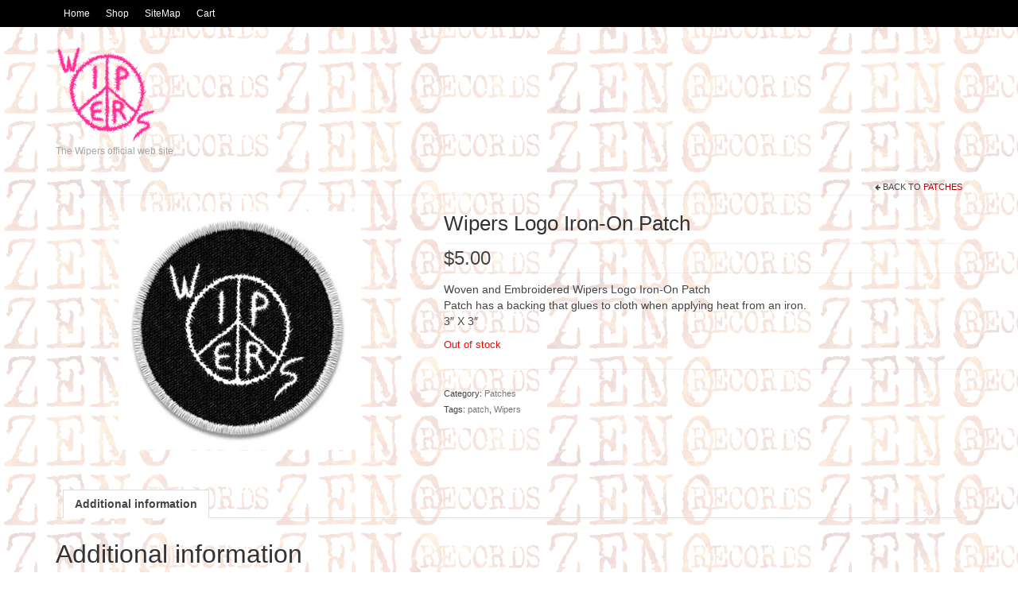

--- FILE ---
content_type: text/css
request_url: https://zenorecords.com/wp-content/themes/virtue-child/style.css?ver=3.0.3
body_size: -89
content:
/*
Theme Name: Virtue
Theme URI: http://kadencethemes.com/product/virtue-free-theme/
Description: Child theme for the virtue theme.
Version: 3.0.3
Author: Kadence Themes
Author URI: http://kadencethemes.com/
Text Domain: virtue
Template: virtue
*/
	